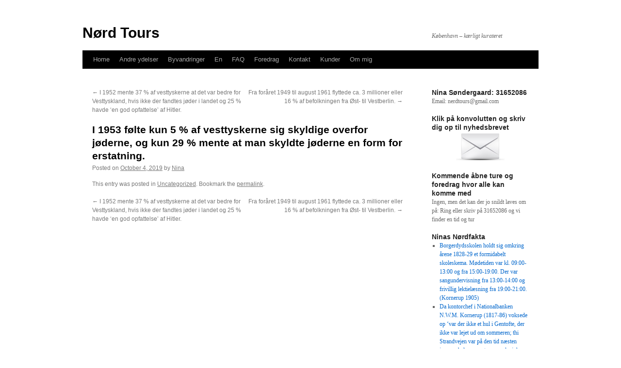

--- FILE ---
content_type: text/html; charset=UTF-8
request_url: http://nerdtours.dk/2019/10/i-1953-folte-kun-5-af-vesttyskerne-sig-skyldige-overfor-joderne-og-kun-29-mente-at-man-skyldte-joderne-en-form-for-erstatning/
body_size: 12332
content:
<!DOCTYPE html>
<html lang="en-US">
<head><style>img.lazy{min-height:1px}</style><link href="http://nerdtours.dk/wp-content/plugins/w3-total-cache/pub/js/lazyload.min.js" as="script">
<meta charset="UTF-8" />
<title>
I  1953 følte kun 5 % af vesttyskerne sig skyldige overfor jøderne, og kun 29 % mente at man skyldte jøderne en form for erstatning. | Nørd Tours	</title>
<link rel="profile" href="https://gmpg.org/xfn/11" />
<link rel="stylesheet" type="text/css" media="all" href="http://nerdtours.dk/wp-content/themes/twentyten/style.css?ver=20241112" />
<link rel="pingback" href="http://nerdtours.dk/xmlrpc.php">
<meta name='robots' content='max-image-preview:large' />
<link rel='dns-prefetch' href='//cdn.jsdelivr.net' />
<link rel="alternate" type="application/rss+xml" title="Nørd Tours &raquo; Feed" href="http://nerdtours.dk/feed/" />
<link rel="alternate" type="application/rss+xml" title="Nørd Tours &raquo; Comments Feed" href="http://nerdtours.dk/comments/feed/" />
<link rel="alternate" title="oEmbed (JSON)" type="application/json+oembed" href="http://nerdtours.dk/wp-json/oembed/1.0/embed?url=http%3A%2F%2Fnerdtours.dk%2F2019%2F10%2Fi-1953-folte-kun-5-af-vesttyskerne-sig-skyldige-overfor-joderne-og-kun-29-mente-at-man-skyldte-joderne-en-form-for-erstatning%2F" />
<link rel="alternate" title="oEmbed (XML)" type="text/xml+oembed" href="http://nerdtours.dk/wp-json/oembed/1.0/embed?url=http%3A%2F%2Fnerdtours.dk%2F2019%2F10%2Fi-1953-folte-kun-5-af-vesttyskerne-sig-skyldige-overfor-joderne-og-kun-29-mente-at-man-skyldte-joderne-en-form-for-erstatning%2F&#038;format=xml" />
<style id='wp-img-auto-sizes-contain-inline-css' type='text/css'>
img:is([sizes=auto i],[sizes^="auto," i]){contain-intrinsic-size:3000px 1500px}
/*# sourceURL=wp-img-auto-sizes-contain-inline-css */
</style>
<style id='wp-emoji-styles-inline-css' type='text/css'>

	img.wp-smiley, img.emoji {
		display: inline !important;
		border: none !important;
		box-shadow: none !important;
		height: 1em !important;
		width: 1em !important;
		margin: 0 0.07em !important;
		vertical-align: -0.1em !important;
		background: none !important;
		padding: 0 !important;
	}
/*# sourceURL=wp-emoji-styles-inline-css */
</style>
<style id='wp-block-library-inline-css' type='text/css'>
:root{--wp-block-synced-color:#7a00df;--wp-block-synced-color--rgb:122,0,223;--wp-bound-block-color:var(--wp-block-synced-color);--wp-editor-canvas-background:#ddd;--wp-admin-theme-color:#007cba;--wp-admin-theme-color--rgb:0,124,186;--wp-admin-theme-color-darker-10:#006ba1;--wp-admin-theme-color-darker-10--rgb:0,107,160.5;--wp-admin-theme-color-darker-20:#005a87;--wp-admin-theme-color-darker-20--rgb:0,90,135;--wp-admin-border-width-focus:2px}@media (min-resolution:192dpi){:root{--wp-admin-border-width-focus:1.5px}}.wp-element-button{cursor:pointer}:root .has-very-light-gray-background-color{background-color:#eee}:root .has-very-dark-gray-background-color{background-color:#313131}:root .has-very-light-gray-color{color:#eee}:root .has-very-dark-gray-color{color:#313131}:root .has-vivid-green-cyan-to-vivid-cyan-blue-gradient-background{background:linear-gradient(135deg,#00d084,#0693e3)}:root .has-purple-crush-gradient-background{background:linear-gradient(135deg,#34e2e4,#4721fb 50%,#ab1dfe)}:root .has-hazy-dawn-gradient-background{background:linear-gradient(135deg,#faaca8,#dad0ec)}:root .has-subdued-olive-gradient-background{background:linear-gradient(135deg,#fafae1,#67a671)}:root .has-atomic-cream-gradient-background{background:linear-gradient(135deg,#fdd79a,#004a59)}:root .has-nightshade-gradient-background{background:linear-gradient(135deg,#330968,#31cdcf)}:root .has-midnight-gradient-background{background:linear-gradient(135deg,#020381,#2874fc)}:root{--wp--preset--font-size--normal:16px;--wp--preset--font-size--huge:42px}.has-regular-font-size{font-size:1em}.has-larger-font-size{font-size:2.625em}.has-normal-font-size{font-size:var(--wp--preset--font-size--normal)}.has-huge-font-size{font-size:var(--wp--preset--font-size--huge)}.has-text-align-center{text-align:center}.has-text-align-left{text-align:left}.has-text-align-right{text-align:right}.has-fit-text{white-space:nowrap!important}#end-resizable-editor-section{display:none}.aligncenter{clear:both}.items-justified-left{justify-content:flex-start}.items-justified-center{justify-content:center}.items-justified-right{justify-content:flex-end}.items-justified-space-between{justify-content:space-between}.screen-reader-text{border:0;clip-path:inset(50%);height:1px;margin:-1px;overflow:hidden;padding:0;position:absolute;width:1px;word-wrap:normal!important}.screen-reader-text:focus{background-color:#ddd;clip-path:none;color:#444;display:block;font-size:1em;height:auto;left:5px;line-height:normal;padding:15px 23px 14px;text-decoration:none;top:5px;width:auto;z-index:100000}html :where(.has-border-color){border-style:solid}html :where([style*=border-top-color]){border-top-style:solid}html :where([style*=border-right-color]){border-right-style:solid}html :where([style*=border-bottom-color]){border-bottom-style:solid}html :where([style*=border-left-color]){border-left-style:solid}html :where([style*=border-width]){border-style:solid}html :where([style*=border-top-width]){border-top-style:solid}html :where([style*=border-right-width]){border-right-style:solid}html :where([style*=border-bottom-width]){border-bottom-style:solid}html :where([style*=border-left-width]){border-left-style:solid}html :where(img[class*=wp-image-]){height:auto;max-width:100%}:where(figure){margin:0 0 1em}html :where(.is-position-sticky){--wp-admin--admin-bar--position-offset:var(--wp-admin--admin-bar--height,0px)}@media screen and (max-width:600px){html :where(.is-position-sticky){--wp-admin--admin-bar--position-offset:0px}}

/*# sourceURL=wp-block-library-inline-css */
</style><style id='global-styles-inline-css' type='text/css'>
:root{--wp--preset--aspect-ratio--square: 1;--wp--preset--aspect-ratio--4-3: 4/3;--wp--preset--aspect-ratio--3-4: 3/4;--wp--preset--aspect-ratio--3-2: 3/2;--wp--preset--aspect-ratio--2-3: 2/3;--wp--preset--aspect-ratio--16-9: 16/9;--wp--preset--aspect-ratio--9-16: 9/16;--wp--preset--color--black: #000;--wp--preset--color--cyan-bluish-gray: #abb8c3;--wp--preset--color--white: #fff;--wp--preset--color--pale-pink: #f78da7;--wp--preset--color--vivid-red: #cf2e2e;--wp--preset--color--luminous-vivid-orange: #ff6900;--wp--preset--color--luminous-vivid-amber: #fcb900;--wp--preset--color--light-green-cyan: #7bdcb5;--wp--preset--color--vivid-green-cyan: #00d084;--wp--preset--color--pale-cyan-blue: #8ed1fc;--wp--preset--color--vivid-cyan-blue: #0693e3;--wp--preset--color--vivid-purple: #9b51e0;--wp--preset--color--blue: #0066cc;--wp--preset--color--medium-gray: #666;--wp--preset--color--light-gray: #f1f1f1;--wp--preset--gradient--vivid-cyan-blue-to-vivid-purple: linear-gradient(135deg,rgb(6,147,227) 0%,rgb(155,81,224) 100%);--wp--preset--gradient--light-green-cyan-to-vivid-green-cyan: linear-gradient(135deg,rgb(122,220,180) 0%,rgb(0,208,130) 100%);--wp--preset--gradient--luminous-vivid-amber-to-luminous-vivid-orange: linear-gradient(135deg,rgb(252,185,0) 0%,rgb(255,105,0) 100%);--wp--preset--gradient--luminous-vivid-orange-to-vivid-red: linear-gradient(135deg,rgb(255,105,0) 0%,rgb(207,46,46) 100%);--wp--preset--gradient--very-light-gray-to-cyan-bluish-gray: linear-gradient(135deg,rgb(238,238,238) 0%,rgb(169,184,195) 100%);--wp--preset--gradient--cool-to-warm-spectrum: linear-gradient(135deg,rgb(74,234,220) 0%,rgb(151,120,209) 20%,rgb(207,42,186) 40%,rgb(238,44,130) 60%,rgb(251,105,98) 80%,rgb(254,248,76) 100%);--wp--preset--gradient--blush-light-purple: linear-gradient(135deg,rgb(255,206,236) 0%,rgb(152,150,240) 100%);--wp--preset--gradient--blush-bordeaux: linear-gradient(135deg,rgb(254,205,165) 0%,rgb(254,45,45) 50%,rgb(107,0,62) 100%);--wp--preset--gradient--luminous-dusk: linear-gradient(135deg,rgb(255,203,112) 0%,rgb(199,81,192) 50%,rgb(65,88,208) 100%);--wp--preset--gradient--pale-ocean: linear-gradient(135deg,rgb(255,245,203) 0%,rgb(182,227,212) 50%,rgb(51,167,181) 100%);--wp--preset--gradient--electric-grass: linear-gradient(135deg,rgb(202,248,128) 0%,rgb(113,206,126) 100%);--wp--preset--gradient--midnight: linear-gradient(135deg,rgb(2,3,129) 0%,rgb(40,116,252) 100%);--wp--preset--font-size--small: 13px;--wp--preset--font-size--medium: 20px;--wp--preset--font-size--large: 36px;--wp--preset--font-size--x-large: 42px;--wp--preset--spacing--20: 0.44rem;--wp--preset--spacing--30: 0.67rem;--wp--preset--spacing--40: 1rem;--wp--preset--spacing--50: 1.5rem;--wp--preset--spacing--60: 2.25rem;--wp--preset--spacing--70: 3.38rem;--wp--preset--spacing--80: 5.06rem;--wp--preset--shadow--natural: 6px 6px 9px rgba(0, 0, 0, 0.2);--wp--preset--shadow--deep: 12px 12px 50px rgba(0, 0, 0, 0.4);--wp--preset--shadow--sharp: 6px 6px 0px rgba(0, 0, 0, 0.2);--wp--preset--shadow--outlined: 6px 6px 0px -3px rgb(255, 255, 255), 6px 6px rgb(0, 0, 0);--wp--preset--shadow--crisp: 6px 6px 0px rgb(0, 0, 0);}:where(.is-layout-flex){gap: 0.5em;}:where(.is-layout-grid){gap: 0.5em;}body .is-layout-flex{display: flex;}.is-layout-flex{flex-wrap: wrap;align-items: center;}.is-layout-flex > :is(*, div){margin: 0;}body .is-layout-grid{display: grid;}.is-layout-grid > :is(*, div){margin: 0;}:where(.wp-block-columns.is-layout-flex){gap: 2em;}:where(.wp-block-columns.is-layout-grid){gap: 2em;}:where(.wp-block-post-template.is-layout-flex){gap: 1.25em;}:where(.wp-block-post-template.is-layout-grid){gap: 1.25em;}.has-black-color{color: var(--wp--preset--color--black) !important;}.has-cyan-bluish-gray-color{color: var(--wp--preset--color--cyan-bluish-gray) !important;}.has-white-color{color: var(--wp--preset--color--white) !important;}.has-pale-pink-color{color: var(--wp--preset--color--pale-pink) !important;}.has-vivid-red-color{color: var(--wp--preset--color--vivid-red) !important;}.has-luminous-vivid-orange-color{color: var(--wp--preset--color--luminous-vivid-orange) !important;}.has-luminous-vivid-amber-color{color: var(--wp--preset--color--luminous-vivid-amber) !important;}.has-light-green-cyan-color{color: var(--wp--preset--color--light-green-cyan) !important;}.has-vivid-green-cyan-color{color: var(--wp--preset--color--vivid-green-cyan) !important;}.has-pale-cyan-blue-color{color: var(--wp--preset--color--pale-cyan-blue) !important;}.has-vivid-cyan-blue-color{color: var(--wp--preset--color--vivid-cyan-blue) !important;}.has-vivid-purple-color{color: var(--wp--preset--color--vivid-purple) !important;}.has-black-background-color{background-color: var(--wp--preset--color--black) !important;}.has-cyan-bluish-gray-background-color{background-color: var(--wp--preset--color--cyan-bluish-gray) !important;}.has-white-background-color{background-color: var(--wp--preset--color--white) !important;}.has-pale-pink-background-color{background-color: var(--wp--preset--color--pale-pink) !important;}.has-vivid-red-background-color{background-color: var(--wp--preset--color--vivid-red) !important;}.has-luminous-vivid-orange-background-color{background-color: var(--wp--preset--color--luminous-vivid-orange) !important;}.has-luminous-vivid-amber-background-color{background-color: var(--wp--preset--color--luminous-vivid-amber) !important;}.has-light-green-cyan-background-color{background-color: var(--wp--preset--color--light-green-cyan) !important;}.has-vivid-green-cyan-background-color{background-color: var(--wp--preset--color--vivid-green-cyan) !important;}.has-pale-cyan-blue-background-color{background-color: var(--wp--preset--color--pale-cyan-blue) !important;}.has-vivid-cyan-blue-background-color{background-color: var(--wp--preset--color--vivid-cyan-blue) !important;}.has-vivid-purple-background-color{background-color: var(--wp--preset--color--vivid-purple) !important;}.has-black-border-color{border-color: var(--wp--preset--color--black) !important;}.has-cyan-bluish-gray-border-color{border-color: var(--wp--preset--color--cyan-bluish-gray) !important;}.has-white-border-color{border-color: var(--wp--preset--color--white) !important;}.has-pale-pink-border-color{border-color: var(--wp--preset--color--pale-pink) !important;}.has-vivid-red-border-color{border-color: var(--wp--preset--color--vivid-red) !important;}.has-luminous-vivid-orange-border-color{border-color: var(--wp--preset--color--luminous-vivid-orange) !important;}.has-luminous-vivid-amber-border-color{border-color: var(--wp--preset--color--luminous-vivid-amber) !important;}.has-light-green-cyan-border-color{border-color: var(--wp--preset--color--light-green-cyan) !important;}.has-vivid-green-cyan-border-color{border-color: var(--wp--preset--color--vivid-green-cyan) !important;}.has-pale-cyan-blue-border-color{border-color: var(--wp--preset--color--pale-cyan-blue) !important;}.has-vivid-cyan-blue-border-color{border-color: var(--wp--preset--color--vivid-cyan-blue) !important;}.has-vivid-purple-border-color{border-color: var(--wp--preset--color--vivid-purple) !important;}.has-vivid-cyan-blue-to-vivid-purple-gradient-background{background: var(--wp--preset--gradient--vivid-cyan-blue-to-vivid-purple) !important;}.has-light-green-cyan-to-vivid-green-cyan-gradient-background{background: var(--wp--preset--gradient--light-green-cyan-to-vivid-green-cyan) !important;}.has-luminous-vivid-amber-to-luminous-vivid-orange-gradient-background{background: var(--wp--preset--gradient--luminous-vivid-amber-to-luminous-vivid-orange) !important;}.has-luminous-vivid-orange-to-vivid-red-gradient-background{background: var(--wp--preset--gradient--luminous-vivid-orange-to-vivid-red) !important;}.has-very-light-gray-to-cyan-bluish-gray-gradient-background{background: var(--wp--preset--gradient--very-light-gray-to-cyan-bluish-gray) !important;}.has-cool-to-warm-spectrum-gradient-background{background: var(--wp--preset--gradient--cool-to-warm-spectrum) !important;}.has-blush-light-purple-gradient-background{background: var(--wp--preset--gradient--blush-light-purple) !important;}.has-blush-bordeaux-gradient-background{background: var(--wp--preset--gradient--blush-bordeaux) !important;}.has-luminous-dusk-gradient-background{background: var(--wp--preset--gradient--luminous-dusk) !important;}.has-pale-ocean-gradient-background{background: var(--wp--preset--gradient--pale-ocean) !important;}.has-electric-grass-gradient-background{background: var(--wp--preset--gradient--electric-grass) !important;}.has-midnight-gradient-background{background: var(--wp--preset--gradient--midnight) !important;}.has-small-font-size{font-size: var(--wp--preset--font-size--small) !important;}.has-medium-font-size{font-size: var(--wp--preset--font-size--medium) !important;}.has-large-font-size{font-size: var(--wp--preset--font-size--large) !important;}.has-x-large-font-size{font-size: var(--wp--preset--font-size--x-large) !important;}
/*# sourceURL=global-styles-inline-css */
</style>

<style id='classic-theme-styles-inline-css' type='text/css'>
/*! This file is auto-generated */
.wp-block-button__link{color:#fff;background-color:#32373c;border-radius:9999px;box-shadow:none;text-decoration:none;padding:calc(.667em + 2px) calc(1.333em + 2px);font-size:1.125em}.wp-block-file__button{background:#32373c;color:#fff;text-decoration:none}
/*# sourceURL=/wp-includes/css/classic-themes.min.css */
</style>
<link rel='stylesheet' id='twentyten-block-style-css' href='http://nerdtours.dk/wp-content/themes/twentyten/blocks.css?ver=20240703' type='text/css' media='all' />
<link rel="https://api.w.org/" href="http://nerdtours.dk/wp-json/" /><link rel="alternate" title="JSON" type="application/json" href="http://nerdtours.dk/wp-json/wp/v2/posts/7372" /><link rel="EditURI" type="application/rsd+xml" title="RSD" href="http://nerdtours.dk/xmlrpc.php?rsd" />
<meta name="generator" content="WordPress 6.9" />
<link rel="canonical" href="http://nerdtours.dk/2019/10/i-1953-folte-kun-5-af-vesttyskerne-sig-skyldige-overfor-joderne-og-kun-29-mente-at-man-skyldte-joderne-en-form-for-erstatning/" />
<link rel='shortlink' href='http://nerdtours.dk/?p=7372' />
<style type="text/css" id="custom-background-css">
body.custom-background { background-color: #ffffff; }
</style>
	<link rel="icon" href="http://nerdtours.dk/wp-content/uploads/2024/05/cropped-Nord-Tours-brillelogo-32x32.jpg" sizes="32x32" />
<link rel="icon" href="http://nerdtours.dk/wp-content/uploads/2024/05/cropped-Nord-Tours-brillelogo-192x192.jpg" sizes="192x192" />
<link rel="apple-touch-icon" href="http://nerdtours.dk/wp-content/uploads/2024/05/cropped-Nord-Tours-brillelogo-180x180.jpg" />
<meta name="msapplication-TileImage" content="http://nerdtours.dk/wp-content/uploads/2024/05/cropped-Nord-Tours-brillelogo-270x270.jpg" />
</head>

<body class="wp-singular post-template-default single single-post postid-7372 single-format-standard custom-background wp-theme-twentyten">
<div id="wrapper" class="hfeed">
	<div id="header">
		<div id="masthead">
			<div id="branding" role="banner">
								<div id="site-title">
					<span>
						<a href="http://nerdtours.dk/" rel="home">Nørd Tours</a>
					</span>
				</div>
				<div id="site-description">København &#8211; kærligt kurateret </div>

							</div><!-- #branding -->

			<div id="access" role="navigation">
								<div class="skip-link screen-reader-text"><a href="#content">Skip to content</a></div>
				<div class="menu"><ul>
<li ><a href="http://nerdtours.dk/">Home</a></li><li class="page_item page-item-4251 page_item_has_children"><a href="http://nerdtours.dk/andre-ydelser/">Andre ydelser</a>
<ul class='children'>
	<li class="page_item page-item-1656"><a href="http://nerdtours.dk/andre-ydelser/forsinkede-svar/">Forsinkede svar</a></li>
	<li class="page_item page-item-37"><a href="http://nerdtours.dk/andre-ydelser/hushistorie/">Hushistorie</a></li>
	<li class="page_item page-item-3104"><a href="http://nerdtours.dk/andre-ydelser/kanalrundfart/">Kanalrundfart</a></li>
	<li class="page_item page-item-1733 current_page_parent"><a href="http://nerdtours.dk/andre-ydelser/ninas-n%c3%b8rderier-4/">Ninas nørderier</a></li>
	<li class="page_item page-item-3320"><a href="http://nerdtours.dk/andre-ydelser/nordquiz/">Nørdquiz</a></li>
</ul>
</li>
<li class="page_item page-item-4174 page_item_has_children"><a href="http://nerdtours.dk/byvandringer-2/">Byvandringer</a>
<ul class='children'>
	<li class="page_item page-item-5530"><a href="http://nerdtours.dk/byvandringer-2/bag-om-bymidten/">Bag om Bymidten</a></li>
	<li class="page_item page-item-9265"><a href="http://nerdtours.dk/byvandringer-2/brandgo-tur/">Brandgo’ tur</a></li>
	<li class="page_item page-item-6514"><a href="http://nerdtours.dk/byvandringer-2/byen-og-doden/">Byen og døden</a></li>
	<li class="page_item page-item-2676"><a href="http://nerdtours.dk/byvandringer-2/dametur/">Dametur</a></li>
	<li class="page_item page-item-7626"><a href="http://nerdtours.dk/byvandringer-2/frbtur/">Frbtur</a></li>
	<li class="page_item page-item-6213"><a href="http://nerdtours.dk/byvandringer-2/frederiksstadtur/">Frederiksstadtur</a></li>
	<li class="page_item page-item-7337"><a href="http://nerdtours.dk/byvandringer-2/gudlos-tur/">Gudløs tur</a></li>
	<li class="page_item page-item-2702"><a href="http://nerdtours.dk/byvandringer-2/i-bohrs-og-orsteds-fodspor/">I Bohrs og Ørsteds fodspor</a></li>
	<li class="page_item page-item-9896"><a href="http://nerdtours.dk/byvandringer-2/i-haelene-pa-sophie-petersen/">I hælene på Sophie Petersen</a></li>
	<li class="page_item page-item-2408"><a href="http://nerdtours.dk/byvandringer-2/innovationstur/">Innovationstur</a></li>
	<li class="page_item page-item-1875"><a href="http://nerdtours.dk/byvandringer-2/kbhs-underliv/">Kbhs underliv</a></li>
	<li class="page_item page-item-3276"><a href="http://nerdtours.dk/byvandringer-2/kbhs-underliv-koldkrigsudgaven/">Kbhs underliv koldkrigsudgaven</a></li>
	<li class="page_item page-item-6063"><a href="http://nerdtours.dk/byvandringer-2/nedtur/">Nedtur</a></li>
	<li class="page_item page-item-8512"><a href="http://nerdtours.dk/byvandringer-2/nordernes-kobenhavn/">Nørdernes København</a></li>
	<li class="page_item page-item-5993"><a href="http://nerdtours.dk/byvandringer-2/norrebrotur/">Nørrebrotur</a></li>
	<li class="page_item page-item-4218"><a href="http://nerdtours.dk/byvandringer-2/osterbrotur/">Østerbrotur</a></li>
	<li class="page_item page-item-3055"><a href="http://nerdtours.dk/byvandringer-2/prostitutionstur/">Prostitutionstur</a></li>
	<li class="page_item page-item-1858"><a href="http://nerdtours.dk/byvandringer-2/stanken-i-staden/">Stanken i Staden</a></li>
	<li class="page_item page-item-3698"><a href="http://nerdtours.dk/byvandringer-2/voldslinjen/">Voldslinjen</a></li>
</ul>
</li>
<li class="page_item page-item-4929 page_item_has_children"><a href="http://nerdtours.dk/en/">En</a>
<ul class='children'>
	<li class="page_item page-item-4937"><a href="http://nerdtours.dk/en/about-me-2/">About me</a></li>
	<li class="page_item page-item-5535"><a href="http://nerdtours.dk/en/copenhagen-explained/">Copenhagen explained</a></li>
	<li class="page_item page-item-4939"><a href="http://nerdtours.dk/en/copenhagen-red-light/">Copenhagen in a red light</a></li>
	<li class="page_item page-item-4942"><a href="http://nerdtours.dk/en/copenlady/">Copenlady</a></li>
	<li class="page_item page-item-6519"><a href="http://nerdtours.dk/en/death-and-the-city/">Death and the city</a></li>
	<li class="page_item page-item-4946"><a href="http://nerdtours.dk/en/faq/">FAQ</a></li>
	<li class="page_item page-item-9272"><a href="http://nerdtours.dk/en/flaming-history-in-copenhagen/">Flaming history in Copenhagen</a></li>
	<li class="page_item page-item-6221"><a href="http://nerdtours.dk/en/frederiksstad-tour/">Frederiksstad tour</a></li>
	<li class="page_item page-item-7346"><a href="http://nerdtours.dk/en/godless-tour/">Godless tour</a></li>
	<li class="page_item page-item-4950"><a href="http://nerdtours.dk/en/footsteps-bohr-orsted/">In the footsteps of Bohr and Ørsted</a></li>
	<li class="page_item page-item-9986"><a href="http://nerdtours.dk/en/in-the-footsteps-of-sophie-petersen/">In the footsteps of Sophie Petersen</a></li>
	<li class="page_item page-item-4953"><a href="http://nerdtours.dk/en/innovationtour/">Innovationtour</a></li>
	<li class="page_item page-item-6400"><a href="http://nerdtours.dk/en/prostitution-tour/">Prostitution tour</a></li>
	<li class="page_item page-item-4955"><a href="http://nerdtours.dk/en/punchline/">Punchline</a></li>
	<li class="page_item page-item-6077"><a href="http://nerdtours.dk/en/the-happy-hour/">The happy hour</a></li>
	<li class="page_item page-item-4958"><a href="http://nerdtours.dk/en/stench-city/">The stench in the city</a></li>
	<li class="page_item page-item-6983"><a href="http://nerdtours.dk/en/uk-in-dk/">UK in DK</a></li>
</ul>
</li>
<li class="page_item page-item-2886"><a href="http://nerdtours.dk/faq/">FAQ</a></li>
<li class="page_item page-item-4189 page_item_has_children"><a href="http://nerdtours.dk/foredrag-2/">Foredrag</a>
<ul class='children'>
	<li class="page_item page-item-3162"><a href="http://nerdtours.dk/foredrag-2/aegteskabets-historie/">Ægteskabets historie</a></li>
	<li class="page_item page-item-6646"><a href="http://nerdtours.dk/foredrag-2/de-modne-modre/">De modne Mødre</a></li>
	<li class="page_item page-item-2835"><a href="http://nerdtours.dk/foredrag-2/fra-kaefert-til-kaffe/">Fra kæfert til kaffe</a></li>
	<li class="page_item page-item-3507"><a href="http://nerdtours.dk/foredrag-2/kbh-som-slumby/">Kbh som slumby</a></li>
	<li class="page_item page-item-1881"><a href="http://nerdtours.dk/foredrag-2/mit-hemmelige-liv/">Mit Hemmelige Liv</a></li>
	<li class="page_item page-item-6591"><a href="http://nerdtours.dk/foredrag-2/prostitutionsforedrag-2/">Prostitutionsforedrag</a></li>
</ul>
</li>
<li class="page_item page-item-1517"><a href="http://nerdtours.dk/kontakt/">Kontakt</a></li>
<li class="page_item page-item-3492"><a href="http://nerdtours.dk/kunder/">Kunder</a></li>
<li class="page_item page-item-1525 page_item_has_children"><a href="http://nerdtours.dk/om-mig-3/">Om mig</a>
<ul class='children'>
	<li class="page_item page-item-5847"><a href="http://nerdtours.dk/om-mig-3/nina-sondergaards-meninger-og-medieoptraeden/">Nina Søndergaards meninger og medieoptræden</a></li>
	<li class="page_item page-item-7529"><a href="http://nerdtours.dk/om-mig-3/sondergaards-sideprojekter/">Søndergaards sideprojekter</a></li>
</ul>
</li>
</ul></div>
			</div><!-- #access -->
		</div><!-- #masthead -->
	</div><!-- #header -->

	<div id="main">

		<div id="container">
			<div id="content" role="main">

			

				<div id="nav-above" class="navigation">
					<div class="nav-previous"><a href="http://nerdtours.dk/2019/10/i-1952-mente-37-af-vesttyskerne-at-det-var-bedre-for-vesttyskland-hvis-ikke-der-fandtes-joder-i-landet-og-25-havde-en-god-opfattelse-af-hitler/" rel="prev"><span class="meta-nav">&larr;</span> I 1952 mente 37 % af vesttyskerne at det var bedre for Vesttyskland, hvis ikke der fandtes jøder i landet og 25 % havde ‘en god opfattelse’ af Hitler.</a></div>
					<div class="nav-next"><a href="http://nerdtours.dk/2019/10/fra-foraret-1949-til-august-1961-flyttede-ca-3-millioner-eller-16-af-befolkningen-fra-ost-til-vestberlin/" rel="next">Fra foråret 1949 til august 1961 flyttede ca. 3 millioner eller 16 % af befolkningen fra Øst- til Vestberlin. <span class="meta-nav">&rarr;</span></a></div>
				</div><!-- #nav-above -->

				<div id="post-7372" class="post-7372 post type-post status-publish format-standard hentry category-uncategorized">
					<h1 class="entry-title">I  1953 følte kun 5 % af vesttyskerne sig skyldige overfor jøderne, og kun 29 % mente at man skyldte jøderne en form for erstatning.</h1>

					<div class="entry-meta">
						<span class="meta-prep meta-prep-author">Posted on</span> <a href="http://nerdtours.dk/2019/10/i-1953-folte-kun-5-af-vesttyskerne-sig-skyldige-overfor-joderne-og-kun-29-mente-at-man-skyldte-joderne-en-form-for-erstatning/" title="09:49" rel="bookmark"><span class="entry-date">October 4, 2019</span></a> <span class="meta-sep">by</span> <span class="author vcard"><a class="url fn n" href="http://nerdtours.dk/author/nina/" title="View all posts by Nina">Nina</a></span>					</div><!-- .entry-meta -->

					<div class="entry-content">
																	</div><!-- .entry-content -->

		
						<div class="entry-utility">
							This entry was posted in <a href="http://nerdtours.dk/category/uncategorized/" rel="category tag">Uncategorized</a>. Bookmark the <a href="http://nerdtours.dk/2019/10/i-1953-folte-kun-5-af-vesttyskerne-sig-skyldige-overfor-joderne-og-kun-29-mente-at-man-skyldte-joderne-en-form-for-erstatning/" title="Permalink to I  1953 følte kun 5 % af vesttyskerne sig skyldige overfor jøderne, og kun 29 % mente at man skyldte jøderne en form for erstatning." rel="bookmark">permalink</a>.													</div><!-- .entry-utility -->
					</div><!-- #post-7372 -->

					<div id="nav-below" class="navigation">
						<div class="nav-previous"><a href="http://nerdtours.dk/2019/10/i-1952-mente-37-af-vesttyskerne-at-det-var-bedre-for-vesttyskland-hvis-ikke-der-fandtes-joder-i-landet-og-25-havde-en-god-opfattelse-af-hitler/" rel="prev"><span class="meta-nav">&larr;</span> I 1952 mente 37 % af vesttyskerne at det var bedre for Vesttyskland, hvis ikke der fandtes jøder i landet og 25 % havde ‘en god opfattelse’ af Hitler.</a></div>
						<div class="nav-next"><a href="http://nerdtours.dk/2019/10/fra-foraret-1949-til-august-1961-flyttede-ca-3-millioner-eller-16-af-befolkningen-fra-ost-til-vestberlin/" rel="next">Fra foråret 1949 til august 1961 flyttede ca. 3 millioner eller 16 % af befolkningen fra Øst- til Vestberlin. <span class="meta-nav">&rarr;</span></a></div>
					</div><!-- #nav-below -->

					
			<div id="comments">




</div><!-- #comments -->

	
			</div><!-- #content -->
		</div><!-- #container -->


		<div id="primary" class="widget-area" role="complementary">
			<ul class="xoxo">

<li id="text-4" class="widget-container widget_text"><h3 class="widget-title">Nina Søndergaard: 31652086</h3>			<div class="textwidget"><p>Email: nerdtours@gmail.com</p>
</div>
		</li><li id="text-6" class="widget-container widget_text"><h3 class="widget-title">Klik på konvolutten og skriv dig op til nyhedsbrevet</h3>			<div class="textwidget"><a href="http://nerdtours.us5.list-manage.com/subscribe?u=4bba7349c94faba2eb92238b5&amp;id=87fe099834" target="_blank"><img class="size-full wp-image-117 aligncenter lazy"  src="data:image/svg+xml,%3Csvg%20xmlns='http://www.w3.org/2000/svg'%20viewBox='0%200%20100%20100'%3E%3C/svg%3E" data-src="http://nerdtours.dk/wp-content/uploads/2012/09/brev.jpg" alt="Nyhedsbrev" width="100" /></a></div>
		</li><li id="text-11" class="widget-container widget_text"><h3 class="widget-title">Kommende åbne ture og foredrag hvor alle kan komme med</h3>			<div class="textwidget"><p>Ingen, men det kan der jo snildt laves om på: Ring eller skriv på 31652086 og vi finder en tid og tur</p>
</div>
		</li>			</ul>
		</div><!-- #primary .widget-area -->


		<div id="secondary" class="widget-area" role="complementary">
			<ul class="xoxo">
				
		<li id="recent-posts-3" class="widget-container widget_recent_entries">
		<h3 class="widget-title">Ninas Nørdfakta</h3>
		<ul>
											<li>
					<a href="http://nerdtours.dk/2026/01/borgerdydsskolen-holdt-sig-omkring-arene-1828-29-et-formidabelt-skoleskema-modetiden-var-kl-0900-1300-og-fra-1500-1900-der-var-sangundervisning-fra-1300-1400-og-frivillig-lektielaesning-fra-1/">Borgerdydsskolen holdt sig omkring årene 1828-29 et formidabelt skoleskema. Mødetiden var kl. 09:00-13:00 og fra 15:00-19:00. Der var sangundervisning fra 13:00-14:00 og frivillig lektielæsning fra 19:00-21:00. (Kornerup 1905)</a>
									</li>
											<li>
					<a href="http://nerdtours.dk/2026/01/da-kontorchef-i-nationalbanken-n-w-m-kornerup-1817-86-voksede-op-var-der-ikke-et-hul-i-gentofte-der-ikke-var-lejet-ud-om-sommeren-thi-strandvejen-var-pa-den-tid-naesten-impassabel-som-en/">Da kontorchef i Nationalbanken N.W.M. Kornerup (1817-86) voksede op ‘var der ikke et hul i Gentofte, der ikke var lejet ud om sommeren; thi Strandvejen var på den tid næsten impassabel som en tung sandvej, hvor hestene næppe kunne slæbe vognene igennem.’ (Kornerup 1905)</a>
									</li>
											<li>
					<a href="http://nerdtours.dk/2026/01/projektet-link-lives-dk-har-samlet-persondata-fra-folketaellinger-begravelsesprotokoller-og-kirkeboger-fra-1787-1901-det-er-nu-ikke-kun-navne-man-kan-soge-pa-man-kan-ogsa-soge-pa-lever-af/">Projektet link-lives.dk har samlet persondata fra folketællinger, begravelsesprotokoller og kirkebøger fra 1787-1901. Det er nu ikke kun navne man kan søge på. Man kan også søge på “lever af sine midler” (husk, engang var der positive renter i banken og IKKE en 50 % skat på afkastet) og “kvinde” og op popper 4819 personregistreringer. Det er lige fra en Ane Marie Jensen i Neksø til Frederikke Benthe Dannemand i København til Edel Cathrine Brockenhuus Løwenheim.</a>
									</li>
											<li>
					<a href="http://nerdtours.dk/2026/01/projektet-link-lives-dk-har-samlet-persondata-fra-folketaellinger-begravelsesprotokoller-og-kirkeboger-fra-1787-1901-det-er-nu-ikke-kun-navne-man-kan-soge-pa-man-kan-ogsa-soge-pa-blind/">Projektet link-lives.dk har samlet persondata fra folketællinger, begravelsesprotokoller og kirkebøger fra 1787-1901. Det er nu ikke kun navne man kan søge på. Man kan også søge på “blind”, hvilket gav 1593 personregistreringer, “døv” 343, “fjantet” 14, “tosset” 43, “fjollet” 84, og endelig “afsindig” med hele 190 personregistreringer, heriblandt Christen Rolighed der i 1845 åbenbart boede på Thisted rådhus, muligvis i fangekælderen.</a>
									</li>
											<li>
					<a href="http://nerdtours.dk/2026/01/fortidens-fantastiske-navne-marence-cillianna-jorna/">Fortidens fantastiske navne: Marence, Cillianna, Jørna</a>
									</li>
											<li>
					<a href="http://nerdtours.dk/2026/01/bankhistorie-i-sin-stormagtstid-var-der-hele-550-sparekasser-rundt-om-i-landet-wiborg-2024/">Bankhistorie: I sin stormagtstid var der hele 550 sparekasser rundt om i landet. (Wiborg 2024)</a>
									</li>
											<li>
					<a href="http://nerdtours.dk/2026/01/bankhistorie-i-danmark-var-der-fra-1885-mulighed-for-at-give-sit-barn-en-sakaldt-skolesparemaerkebog-heri-klistrede-barnet-et-vaerdipapir-der-lignede-et-frimaerke-til-forveksling/">Bankhistorie: I Danmark var der fra 1885 mulighed for at give sit barn en såkaldt “skolesparemærkebog”. Heri klistrede barnet et værdipapir, der lignede et frimærke til forveksling til en værdi af 2 øre. Udfyldt blev den indløst til den samlede værdi. Der var trykt vidunderlige formaninger på siderne: “Sparsommelighed modvirker Fattigdom, Nød samt Udsvævelser som Drukkenskab o.l.” (Wiborg 2024)</a>
									</li>
											<li>
					<a href="http://nerdtours.dk/2026/01/bankhistorie-det-var-en-adelig-der-oprettede-den-allerforste-sparekasse-i-danmark-i-1810-lensgreven-af-holsteinborg-frederik-adolf-holstein-onskede-at-anspore-almuen-til-sparsommelighed/">Bankhistorie: Det var en adelig, der oprettede den allerførste sparekasse i Danmark i 1810. Lensgreven af Holsteinborg, Frederik Adolf Holstein, ønskede at anspore almuen til sparsommelighed: “For små er de summer, som daglejeren og tjeneren af begge køn kan oplægge til at de af dem skulle kunne anbringes på rente; almindeligen gemmes deres skat i kisteleddiken, ofte bortødsles den til unytte.” Bemærk kønsneutraliteten.</a>
									</li>
											<li>
					<a href="http://nerdtours.dk/2026/01/kvinder-kunne-ogsa-vaere-velhavende-forhen-de-rige-ugifte-kvinder-gik-under-navnet-arvetanter-og-ydede-ofte-lan-til-folk-i-deres-familie-og-omgangskreds-en-historiker-sigurd-jens/">Kvinder kunne også være velhavende førhen. De rige, ugifte kvinder gik under navnet “arvetanter” og ydede ofte lån til folk i deres familie og omgangskreds. En historiker, Sigurd Jensen, har undersøgt  perioden 1840-75 75 skifter efter ugifte kvinder. 11 styks var under 2000 rigsdaler, 20 styks 2001-5000 rbd., 5001-10.000 14 skifter og endelig 29 på 10.000 rbd. eller mere.</a>
									</li>
											<li>
					<a href="http://nerdtours.dk/2026/01/kvinder-kunne-ogsa-vaere-velhavende-forhen-de-rige-ugifte-kvinder-gik-under-navnet-arvetanter-en-johanne-sophie-owe-1787-1866-efterlod-sig-130-000-rigsdaler-noget-i-retning-af/">Kvinder kunne også være velhavende førhen. De rige, ugifte kvinder gik under navnet “arvetanter”. En Johanne Sophie Owe (1787-1866) efterlod sig 130.000 rigsdaler &#8211; noget i retning af 520 gange årsindkomsten for en faglært arbejder i København på det her tidspunkt.</a>
									</li>
											<li>
					<a href="http://nerdtours.dk/2026/01/en-faglaert-arbejderfamilie-i-kobenhavn-havde-i-1840-en-omtrentlig-arsindkomst-pa-250-rigsdaler-samme-sum-kunne-en-rentier-fa-ved-4-pa-6250-rbd/">En faglært arbejderfamilie i København havde i 1840 en omtrentlig årsindkomst på 250 rigsdaler. Samme sum kunne en rentier få ved 4 % på 6250 rbd. </a>
									</li>
											<li>
					<a href="http://nerdtours.dk/2026/01/bankhistorie-19-299-personer-havde-sat-penge-ind-pa-en-konto-i-hovedstadens-sparekasse-fra-1820-1835-heraf-var-en-tredjedel-tyende/">Bankhistorie: 19.299 personer havde sat penge ind på en konto i Hovedstadens Sparekasse fra 1820-1835, heraf var en tredjedel tyende.</a>
									</li>
											<li>
					<a href="http://nerdtours.dk/2025/12/i-2026-far-vi-et-grimt-ord-og-faenomen-toptopskat-det-som-tidligere-var-kendt-som-topskat-kommer-til-at-hedde-mellemskat-toptopskat-5-hvis-du-har-en-personlig-indkomst-over-2-592-700-kr-efter-a/">I 2026 får vi et grimt ord og fænomen: toptopskat. Det som tidligere var kendt som topskat kommer til at hedde mellemskat. Toptopskat: 5 %: Hvis du har en personlig indkomst over 2.592.700 kr. efter am-bidrag, skal du betale 5 % i toptopskat af den del af indkomsten, der overstiger dette beløb. Derudover betaler man kommuneskat, og medlemmer af folkekirken betaler kirkeskat.</a>
									</li>
					</ul>

		</li>			</ul>
		</div><!-- #secondary .widget-area -->

	</div><!-- #main -->

	<div id="footer" role="contentinfo">
		<div id="colophon">



			<div id="footer-widget-area" role="complementary">

				<div id="first" class="widget-area">
					<ul class="xoxo">
						<li id="search-2" class="widget-container widget_search"><h3 class="widget-title">Nørdsøgning på siden</h3><form role="search" method="get" id="searchform" class="searchform" action="http://nerdtours.dk/">
				<div>
					<label class="screen-reader-text" for="s">Search for:</label>
					<input type="text" value="" name="s" id="s" />
					<input type="submit" id="searchsubmit" value="Search" />
				</div>
			</form></li>					</ul>
				</div><!-- #first .widget-area -->

				<div id="second" class="widget-area">
					<ul class="xoxo">
						<li id="text-8" class="widget-container widget_text"><h3 class="widget-title">Copenhagen history in less than 7 minutes</h3>			<div class="textwidget"><iframe title="YouTube video player" src="http://www.youtube.com/embed/3OEqwHF96NI" frameborder="0" allowfullscreen></iframe></div>
		</li><li id="text-9" class="widget-container widget_text"><h3 class="widget-title">Nerd Tours &#8211; A taster</h3>			<div class="textwidget"><iframe title="YouTube video player" src="http://www.youtube.com/embed/IufS37hwqa8" frameborder="0" allowfullscreen></iframe></div>
		</li>					</ul>
				</div><!-- #second .widget-area -->



			</div><!-- #footer-widget-area -->

			<div id="site-info">
				<a href="http://nerdtours.dk/" rel="home">
					Nørd Tours				</a>
							</div><!-- #site-info -->

			<div id="site-generator">
								<a href="https://wordpress.org/" class="imprint" title="Semantic Personal Publishing Platform">
					Proudly powered by WordPress.				</a>
			</div><!-- #site-generator -->

		</div><!-- #colophon -->
	</div><!-- #footer -->

</div><!-- #wrapper -->

<script type="speculationrules">
{"prefetch":[{"source":"document","where":{"and":[{"href_matches":"/*"},{"not":{"href_matches":["/wp-*.php","/wp-admin/*","/wp-content/uploads/*","/wp-content/*","/wp-content/plugins/*","/wp-content/themes/twentyten/*","/*\\?(.+)"]}},{"not":{"selector_matches":"a[rel~=\"nofollow\"]"}},{"not":{"selector_matches":".no-prefetch, .no-prefetch a"}}]},"eagerness":"conservative"}]}
</script>
<script type="text/javascript" src="http://nerdtours.dk/wp-includes/js/comment-reply.min.js?ver=6.9" id="comment-reply-js" async="async" data-wp-strategy="async" fetchpriority="low"></script>
<script type="text/javascript" id="wp_slimstat-js-extra">
/* <![CDATA[ */
var SlimStatParams = {"transport":"ajax","ajaxurl_rest":"http://nerdtours.dk/wp-json/slimstat/v1/hit","ajaxurl_ajax":"http://nerdtours.dk/wp-admin/admin-ajax.php","ajaxurl_adblock":"http://nerdtours.dk/request/53187b604006c1aa41f2529838b4c9f7/","ajaxurl":"http://nerdtours.dk/wp-admin/admin-ajax.php","baseurl":"/","dnt":"noslimstat,ab-item","ci":"YTo0OntzOjEyOiJjb250ZW50X3R5cGUiO3M6NDoicG9zdCI7czo4OiJjYXRlZ29yeSI7czoxOiIxIjtzOjEwOiJjb250ZW50X2lkIjtpOjczNzI7czo2OiJhdXRob3IiO3M6NDoiTmluYSI7fQ--.7f7591747df4a68b3095a96f6b77e559","wp_rest_nonce":"f09247d66b"};
//# sourceURL=wp_slimstat-js-extra
/* ]]> */
</script>
<script defer type="text/javascript" src="https://cdn.jsdelivr.net/wp/wp-slimstat/tags/5.3.5/wp-slimstat.min.js" id="wp_slimstat-js"></script>
<script id="wp-emoji-settings" type="application/json">
{"baseUrl":"https://s.w.org/images/core/emoji/17.0.2/72x72/","ext":".png","svgUrl":"https://s.w.org/images/core/emoji/17.0.2/svg/","svgExt":".svg","source":{"concatemoji":"http://nerdtours.dk/wp-includes/js/wp-emoji-release.min.js?ver=6.9"}}
</script>
<script type="module">
/* <![CDATA[ */
/*! This file is auto-generated */
const a=JSON.parse(document.getElementById("wp-emoji-settings").textContent),o=(window._wpemojiSettings=a,"wpEmojiSettingsSupports"),s=["flag","emoji"];function i(e){try{var t={supportTests:e,timestamp:(new Date).valueOf()};sessionStorage.setItem(o,JSON.stringify(t))}catch(e){}}function c(e,t,n){e.clearRect(0,0,e.canvas.width,e.canvas.height),e.fillText(t,0,0);t=new Uint32Array(e.getImageData(0,0,e.canvas.width,e.canvas.height).data);e.clearRect(0,0,e.canvas.width,e.canvas.height),e.fillText(n,0,0);const a=new Uint32Array(e.getImageData(0,0,e.canvas.width,e.canvas.height).data);return t.every((e,t)=>e===a[t])}function p(e,t){e.clearRect(0,0,e.canvas.width,e.canvas.height),e.fillText(t,0,0);var n=e.getImageData(16,16,1,1);for(let e=0;e<n.data.length;e++)if(0!==n.data[e])return!1;return!0}function u(e,t,n,a){switch(t){case"flag":return n(e,"\ud83c\udff3\ufe0f\u200d\u26a7\ufe0f","\ud83c\udff3\ufe0f\u200b\u26a7\ufe0f")?!1:!n(e,"\ud83c\udde8\ud83c\uddf6","\ud83c\udde8\u200b\ud83c\uddf6")&&!n(e,"\ud83c\udff4\udb40\udc67\udb40\udc62\udb40\udc65\udb40\udc6e\udb40\udc67\udb40\udc7f","\ud83c\udff4\u200b\udb40\udc67\u200b\udb40\udc62\u200b\udb40\udc65\u200b\udb40\udc6e\u200b\udb40\udc67\u200b\udb40\udc7f");case"emoji":return!a(e,"\ud83e\u1fac8")}return!1}function f(e,t,n,a){let r;const o=(r="undefined"!=typeof WorkerGlobalScope&&self instanceof WorkerGlobalScope?new OffscreenCanvas(300,150):document.createElement("canvas")).getContext("2d",{willReadFrequently:!0}),s=(o.textBaseline="top",o.font="600 32px Arial",{});return e.forEach(e=>{s[e]=t(o,e,n,a)}),s}function r(e){var t=document.createElement("script");t.src=e,t.defer=!0,document.head.appendChild(t)}a.supports={everything:!0,everythingExceptFlag:!0},new Promise(t=>{let n=function(){try{var e=JSON.parse(sessionStorage.getItem(o));if("object"==typeof e&&"number"==typeof e.timestamp&&(new Date).valueOf()<e.timestamp+604800&&"object"==typeof e.supportTests)return e.supportTests}catch(e){}return null}();if(!n){if("undefined"!=typeof Worker&&"undefined"!=typeof OffscreenCanvas&&"undefined"!=typeof URL&&URL.createObjectURL&&"undefined"!=typeof Blob)try{var e="postMessage("+f.toString()+"("+[JSON.stringify(s),u.toString(),c.toString(),p.toString()].join(",")+"));",a=new Blob([e],{type:"text/javascript"});const r=new Worker(URL.createObjectURL(a),{name:"wpTestEmojiSupports"});return void(r.onmessage=e=>{i(n=e.data),r.terminate(),t(n)})}catch(e){}i(n=f(s,u,c,p))}t(n)}).then(e=>{for(const n in e)a.supports[n]=e[n],a.supports.everything=a.supports.everything&&a.supports[n],"flag"!==n&&(a.supports.everythingExceptFlag=a.supports.everythingExceptFlag&&a.supports[n]);var t;a.supports.everythingExceptFlag=a.supports.everythingExceptFlag&&!a.supports.flag,a.supports.everything||((t=a.source||{}).concatemoji?r(t.concatemoji):t.wpemoji&&t.twemoji&&(r(t.twemoji),r(t.wpemoji)))});
//# sourceURL=http://nerdtours.dk/wp-includes/js/wp-emoji-loader.min.js
/* ]]> */
</script>
<script>window.w3tc_lazyload=1,window.lazyLoadOptions={elements_selector:".lazy",callback_loaded:function(t){var e;try{e=new CustomEvent("w3tc_lazyload_loaded",{detail:{e:t}})}catch(a){(e=document.createEvent("CustomEvent")).initCustomEvent("w3tc_lazyload_loaded",!1,!1,{e:t})}window.dispatchEvent(e)}}</script><script async src="http://nerdtours.dk/wp-content/plugins/w3-total-cache/pub/js/lazyload.min.js"></script></body>
</html>

<!--
Performance optimized by W3 Total Cache. Learn more: https://www.boldgrid.com/w3-total-cache/?utm_source=w3tc&utm_medium=footer_comment&utm_campaign=free_plugin

Page Caching using Disk: Enhanced 
Lazy Loading
Database Caching 16/24 queries in 0.004 seconds using Disk

Served from: nerdtours.dk @ 2026-01-19 15:43:27 by W3 Total Cache
-->

--- FILE ---
content_type: text/html; charset=UTF-8
request_url: http://nerdtours.dk/wp-admin/admin-ajax.php
body_size: 230
content:
222323.38254c99572932495d1fe6b0c5546421